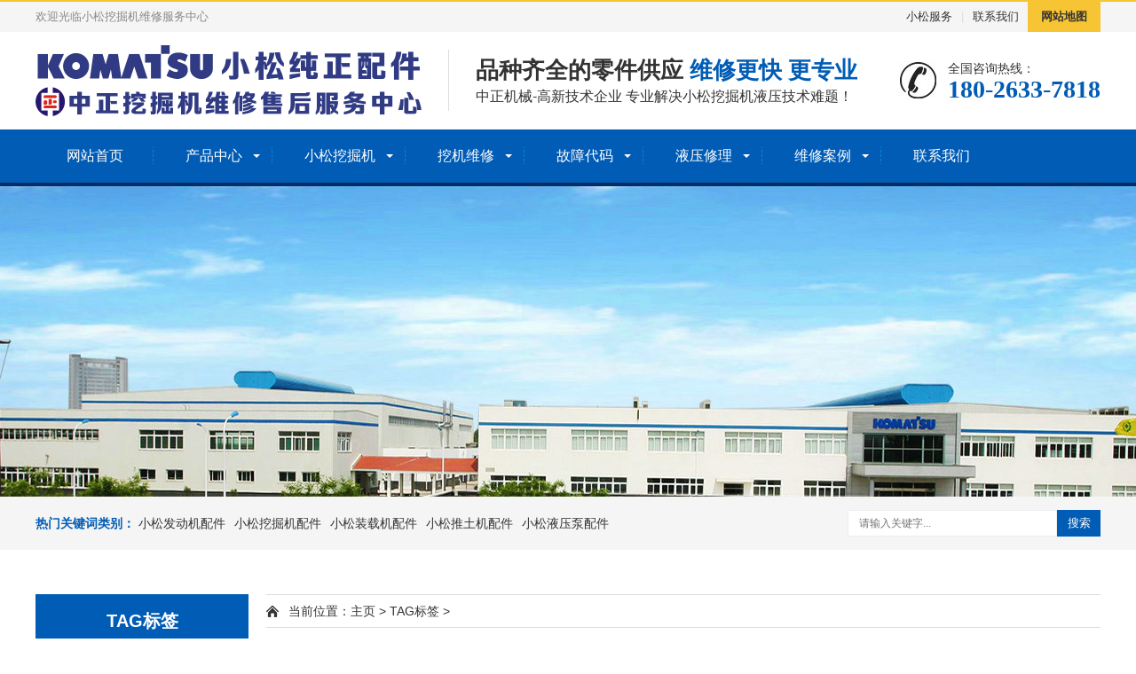

--- FILE ---
content_type: text/html; charset=utf-8
request_url: https://www.komatsuweixiu.com/tags/76.html
body_size: 4145
content:
<!DOCTYPE html>
<html lang="zh-CN">
    <head>
        <meta charset="UTF-8">
        <meta http-equiv="X-UA-Compatible" content="IE=Edge">
        <meta name="renderer" content="webkit|ie-comp|ie-stand" />
        <meta name="viewport" content="width=device-width, initial-scale=1.0, maximum-scale=1.0, user-scalable=0">
        <meta http-equiv="Cache-Control" content="no-transform" />
        <meta name="applicable-device" content="pc,wap">
        <meta name="MobileOptimized" content="width" />
        <meta name="HandheldFriendly" content="true" />
        <title>小松挖掘机憋机维修方法_中正机械挖掘机维修</title>
        <meta name="description" content="" />
        <meta name="keywords" content="" />
        <link href="/favicon.ico" rel="shortcut icon" type="image/x-icon" />
        <link rel="stylesheet" type="text/css" href="/template/pc/skin/css/animate.min.css?t=1590552780" /><link rel="stylesheet" type="text/css" href="/template/pc/skin/css/swiper.min.css?t=1590552790" /><link rel="stylesheet" type="text/css" href="/template/pc/skin/css/style.css?t=1653954535" /><script type="text/javascript" src="/template/pc/skin/js/jquery.min.js?t=1582279632"></script><script type="text/javascript" src="/template/pc/skin/js/wow.min.js?t=1582279632"></script><script type="text/javascript" src="/template/pc/skin/js/swiper.min.js?t=1621750924"></script><script type="text/javascript" src="/template/pc/skin/js/js.js?t=1582279632"></script>    </head>
    <body>
        <div class="header">
  <div class="topbar">
    <div class="container">
      <ul>
                <li><a href="/guanyuwomen/">小松服务</a></li>
                <li class="pipe">|</li>
                <li><a href="/lianxiwomen/">联系我们</a></li>
                <li class="c"><a href="https://www.komatsuweixiu.com/sitemap.xml">网站地图</a></li>
      </ul>
      <span>欢迎光临小松挖掘机维修服务中心</span> </div>
  </div>
  <div class="container clearfix"> <a href="javascript:;" class="menu-btn"><span></span></a>
    <div class="logo img-center"><a href="https://www.komatsuweixiu.com" title="中正机械挖掘机维修"><img src="/uploads/allimg/20230906/1-230Z60TK2955.png" alt="中正机械挖掘机维修"></a></div>
    <div class="text"><strong>品种齐全的零件供应 <span>维修更快 更专业</span></strong>中正机械-高新技术企业 专业解决小松挖掘机液压技术难题！</div>
    <div class="tel">全国咨询热线：<strong>180-2633-7818</strong></div>
  </div>
  <div class="nav">
    <div class="container">
      <ul>
        <li ><a href="https://www.komatsuweixiu.com">网站首页</a></li>
        
                <li class="dropdown "><i class="arr"></i><a href="/chanpin/">产品中心</a>
                  <div class="dropdown-box">
                        <p><a href="/komatsuparts/">小松发动机配件</a></p>
                        <p><a href="/komatsuexcavator/">小松挖掘机配件</a></p>
                        <p><a href="/komatsuLoader/">小松装载机配件</a></p>
                        <p><a href="/komatsuBulldozer/">小松推土机配件</a></p>
                        <p><a href="/komatsuHydraulics/">小松液压泵配件</a></p>
                      </div>
                </li>
                <li class="dropdown "><i class="arr"></i><a href="/excavator/">小松挖掘机</a>
                  <div class="dropdown-box">
                        <p><a href="/xiaosongwajuejilingjian/">小松挖掘机零件</a></p>
                        <p><a href="/xiaosongpc60/">小松PC60</a></p>
                        <p><a href="/xiaosongpc120/">小松PC120</a></p>
                        <p><a href="/xiaosongpc130/">小松PC130</a></p>
                        <p><a href="/xiaosongpc200/">小松PC200</a></p>
                        <p><a href="/xiaosongpc300/">小松PC300</a></p>
                        <p><a href="/xiaosongpc360/">小松PC360</a></p>
                        <p><a href="/xiaosongpc400/">小松PC400</a></p>
                        <p><a href="/xiaosongpc450/">小松PC450</a></p>
                        <p><a href="/xiaosongpc650/">小松PC650</a></p>
                        <p><a href="/xiaosongpc800/">小松PC800</a></p>
                        <p><a href="/xiaosongpc1250/">小松PC1250</a></p>
                      </div>
                </li>
                <li class="dropdown "><i class="arr"></i><a href="/weixiu/">挖机维修</a>
                  <div class="dropdown-box">
                        <p><a href="/weixiuanli1/">维修案例</a></p>
                        <p><a href="/komatsuzixun/">小松资讯</a></p>
                        <p><a href="/weixiuwenda/">故障维修</a></p>
                        <p><a href="/komatsu_weixiu/">维修区域</a></p>
                      </div>
                </li>
                <li class="dropdown "><i class="arr"></i><a href="/guzhangdaima/">故障代码</a>
                  <div class="dropdown-box">
                        <p><a href="/xiaosongwajuejiguzhangdaima/">小松挖掘机故障代码</a></p>
                      </div>
                </li>
                <li class="dropdown "><i class="arr"></i><a href="/yeyaweixiu/">液压修理</a>
                  <div class="dropdown-box">
                        <p><a href="/xiaosongxiaoxingwajuejiweixiu/">小松小型挖掘机维修</a></p>
                        <p><a href="/xiaosongpc60wajuejiweixiu/">小松PC60挖掘机维修</a></p>
                        <p><a href="/xiaosongpc120wajiweixiu/">小松PC120挖机维修</a></p>
                        <p><a href="/xiaosongpc130wajiweixiu/">小松PC130挖机维修</a></p>
                        <p><a href="/xiaosongpc200wajiweixiu/">小松PC200挖机维修</a></p>
                        <p><a href="/xiaosongpc220wajiweixiu/">小松PC220挖机维修</a></p>
                        <p><a href="/xiaosongpc300wajiweixiu/">小松PC300挖机维修</a></p>
                        <p><a href="/xiaosongpc360wajiweixiu/">小松PC360挖机维修</a></p>
                        <p><a href="/xiaosongpc400wajiweixiu/">小松PC400挖机维修</a></p>
                        <p><a href="/xiaosongpc450wajiweixiu/">小松PC450挖机维修</a></p>
                        <p><a href="/xiaosongdaxingwajuejiweixiu/">小松大型挖掘机维修</a></p>
                      </div>
                </li>
                <li class="dropdown "><i class="arr"></i><a href="/weixiuanli/">维修案例</a>
                  <div class="dropdown-box">
                        <p><a href="/xiaosongwajuejidongzuoman122/">小松挖掘机动作慢</a></p>
                        <p><a href="/xiaosongwajixingzoumeili/">小松挖机行走没力</a></p>
                        <p><a href="/xiaosongwajidiaobixieya/">小松挖机掉臂泄压</a></p>
                        <p><a href="/xiaosongwajixuanzhuanguzhang/">小松挖机旋转故障</a></p>
                        <p><a href="/wajuejidongzuobuxiediao/">挖掘机动作不协调</a></p>
                        <p><a href="/xiaosongwajuejibiechexihuo/">小松挖机憋车熄火</a></p>
                        <p><a href="/xiaosongshuiwengaoyouwengao/">小松水温高油温高</a></p>
                      </div>
                </li>
                <li class=" "><a href="/lianxiwomen/">联系我们</a>
                </li>
              </ul>
    </div>
  </div>
</div>

        <div class="banner-sub" style="background-image: url(/template/pc/skin/images/nybanner.jpg);"> </div>
        <div class="eyou-sou" style="display: block">
          <div class="container clearfix">
            <div class="hot"> <strong>热门关键词类别：</strong> <a href="/komatsuparts/">小松发动机配件</a><a href="/komatsuexcavator/">小松挖掘机配件</a><a href="/komatsuLoader/">小松装载机配件</a><a href="/komatsuBulldozer/">小松推土机配件</a><a href="/komatsuHydraulics/">小松液压泵配件</a> </div>
            <div class="hform">
                                <form method="get" action="/search.html" onsubmit="return searchForm();">
                    <input type="text" name="keywords" placeholder="请输入关键字...">
                    <button type="submit">搜索</button>
                                </form>
                            </div>
          </div>
        </div>
        <div class="container">
            <div class="ct2 clearfix">
                <div class="ct2-sd">
                    <div class="panel-sd lanmu">
                        <div class="tit">TAG标签</div>
                        <div class="bd">
                            <ul>
                                                                <li> <a href="/komatsuparts/">小松发动机配件</a> </li>
                                                                <li> <a href="/komatsuexcavator/">小松挖掘机配件</a> </li>
                                                                <li> <a href="/komatsuLoader/">小松装载机配件</a> </li>
                                                                <li> <a href="/komatsuBulldozer/">小松推土机配件</a> </li>
                                                                <li> <a href="/komatsuHydraulics/">小松液压泵配件</a> </li>
                                                            </ul>
                        </div>
                    </div>
                    <div class="panel-sd">
                        <div class="tit">联系我们</div>
                        <div class="bd">
                            <div class="contact-sd">
                                <div class="tel">
                                    <div class="img-center"><img src="/template/pc/skin/images/lx_tel.gif" alt=""></div>
                                    <strong>180-2633-7818</strong>
                                </div>
                                <p>手机：18026337818</p>
                                <p>邮箱：qisong@qisong.net</p>
                                <p>QQ：502168503</p>
                                <p>地址：广州天河珠村东横路3号</p>
                            </div>
                        </div>
                    </div>
                </div>
                <div class="ct2-mn">
                    <div class="position">当前位置：<a href="https://www.komatsuweixiu.com">主页</a> &gt; <a href=''>TAG标签</a> &gt; </div>
                    <ul class="list-4">
                                               <li><a href="/weixiuanli/160.html" title="小松挖掘机憋机速度慢维修方法/小松挖掘机维修售后">
                                <div class="more">查看详情</div>
                                <div class="date"><strong>11</strong>2023-03</div>
                                <div class="text">
                                    <h4>小松挖掘机憋机速度慢维修方法/小松挖掘机维修售后</h4>
                                    <p>　由于小松挖掘机憋机，憨车原因比较多，而且涉及面比较广，小松挖机修理黄师傅以下面四个案例供大家参考，希望大家看过只有有所领悟。　　故障现象：发动机失速，憋车。　　故障检查：发动机动力不足，拔掉电子比例...</p>
                                </div>
                            </a> </li>
                                            </ul>
                    <div class="pagination-wrapper">
                        <div class="pagination">  共<strong>1</strong>页 <strong>1</strong>条 </div>
                    </div>
                </div>
            </div>
        </div>
        <div class="footer">
  <div class="container clearfix">
    <div class="footer-ewm">
      <div class="img-center"><img src="/uploads/allimg/20220530/1-220530120U0548.jpg" /></div>
      <p>微信扫一扫</p>
    </div>
    <div class="footer-logo img-center"><img src="/uploads/allimg/20220608/1-22060P015009B.png" /></div>
    <div class="footer-info">
      <p>小松挖掘机维修服务中心</p>
      <p>电话：180-2633-7818 微信13580383596</p>
      <p>邮箱：qisong@qisong.net  地址：广州天河珠村东横路3号</p>
    </div>
  </div>
  <div class="footer-link">
    <div class="container"> 
        <a href="https://www.komatsuweixiu.com">网站首页</a> 
                <span>|</span><a href="/chanpin/">产品中心</a> 
                <span>|</span><a href="/excavator/">小松挖掘机</a> 
                <span>|</span><a href="/weixiu/">挖机维修</a> 
                <span>|</span><a href="/guzhangdaima/">故障代码</a> 
                <span>|</span><a href="/yeyaweixiu/">液压修理</a> 
                <span>|</span><a href="/weixiuanli/">维修案例</a> 
                <span>|</span><a href="/lianxiwomen/">联系我们</a> 
            </div>
  </div>
</div>

<div class="eyou-footer-fix">
  <ul class="clearfix">
    <li><a href="tel:180-2633-7818"><i class="i1"></i>电话咨询</a></li>
        <li><a href="/chanpin/"><i class="i2"></i>产品中心</a></li>
        <li><a href="/weixiu/"><i class="i3"></i>挖机维修</a></li>
        <li><a href="https://www.komatsuweixiu.com"><i class="i4"></i>网站首页</a></li>
  </ul>
</div>
<script>
var _hmt = _hmt || [];
(function() {
  var hm = document.createElement("script");
  hm.src = "https://hm.baidu.com/hm.js?2fa6c15c00f3985d1b1f19f7ab0e8faf";
  var s = document.getElementsByTagName("script")[0]; 
  s.parentNode.insertBefore(hm, s);
})();
</script>

<!-- 应用插件标签 start --> 
  
<!-- 应用插件标签 end -->
    </style>
<p style="text-align: center;">
    <span style="line-height: 2; color: #000000;">Copyright<strong> ©</strong>2005-2022</span><span style="line-height: 2;">&nbsp;<span style="line-height: 2; color: rgb(255, 0, 0);"><strong><a href="https://www.komatsuweixiu.com" target="_blank">KomatsuWeixiu.</a></strong></span><a href="http://www.catweixiu.com"><strong><span style="line-height: 2; color: #0000FF;">Com</span></strong></a><strong><span style="line-height: 2; color: #0000FF;"> 版权所有</span></strong></span><span style="color: rgb(238, 236, 225);"><span class="STYLE1"><strong>·</strong></span></span><span style="color: #000000;"><strong><a href="https://www.360weixiu.com" target="_blank" title="挖掘机维修服务" textvalue="广州中正挖掘机修理厂">中正机械（广州）有限公司</a></strong></span><span class="STYLE1" style="line-height: 2;">&nbsp;</span><span style="line-height: 2; color: #000000;">网站设计：</span><span class="STYLE1"><a href="https://www.qisong.net" target="_blank" title="中正机械网" textvalue="中正机械网">骐松机械网</a>&nbsp;&nbsp;<a href="https://beian.miit.gov.cn/" target="_blank">粤ICP备2022062438号 &nbsp;</a></span></p>
<p style="text-align: center;">
<img border="0" height="50" src="https://www.360weixiu.com/qisong/1.jpg" title="" width="120" vspace="0" alt="" style="width: 120px; height: 50px;"/> <img border="0" height="50" src="https://www.360weixiu.com/qisong/2.jpg" title="公告信息安全网络监察" width="120"/> <img border="0" height="50" src="https://www.360weixiu.com/qisong/4.jpg" title="电子商务信用之星" width="120"/> <img border="0" height="50" src="https://www.360weixiu.com/qisong/112.jpg" title="工程机械配件行业协会诚信会员" width="120"/> <img border="0" height="50" src="https://www.360weixiu.com/qisong/315.jpg" title="315网络安全认证" width="120"/></p>
</body>
</html>


--- FILE ---
content_type: application/javascript
request_url: https://www.komatsuweixiu.com/template/pc/skin/js/js.js?t=1582279632
body_size: 980
content:
$(function () {
    new WOW().init();

    $('.hform').find('form').submit(function () {
        var val = $(this).find('input').val();
        if (!val) {
            alert('请输入关键字');
            return false
        }
    });

    $('.menu-btn').on('click', function () {
        $('.header').find('.nav').toggle();
    });

    $('.sc-btn').on('click', function () {
        $('.header').find('.sc-form').toggle();
    });

    if ($(window).width() > 991) {
        $('.dropdown').hover(function () {
            $(this).addClass('open');
        }, function () {
            $(this).removeClass('open');
        });
    } else {
        $('.dropdown').find('.arr').on('click', function () {
            $(this).parent().toggleClass('open');
        });
    }

    $('.lanmu').find('.arr').on('click', function () {
        $(this).parent().toggleClass('open');
    });

    // // 右侧滑动返回顶部
    // var time;
    // var $kefu = $('.kefu');
    // var $c = $kefu.find('#kefu');
    // $kefu.css({
    //     'marginTop': -($kefu.height() / 2)
    // });
    // $c.find('li').on({
    //     'mouseenter': function () {
    //         var scope = this;
    //         time = setTimeout(function () {
    //             var divDom = $(scope).children('div');
    //             var maxWidth = divDom.width();
    //             $(scope).stop().animate({
    //                 left: 77 - maxWidth
    //             }, 'normal', function () {
    //                 var pic = $(scope).find('.kefu-weixin-pic');
    //                 if (pic.length > 0) {
    //                     pic.show();
    //                 }
    //             });
    //         }, 100);
    //     },
    //     'mouseleave': function () {
    //         var pic = $(this).find('.kefu-weixin-pic');
    //         if (pic.length > 0) {
    //             pic.hide();
    //         }
    //         clearTimeout(time);
    //         $(this).stop().animate({
    //             left: 0
    //         }, 'normal', function () {
    //         });
    //     }
    // });
    // $(window).scroll(function () {
    //     var scrollTop = document.documentElement.scrollTop || window.pageYOffset || document.body.scrollTop;
    //     var eltop = $c.find('.kefu-ftop');
    //     if (scrollTop > 0) {
    //         eltop.show();
    //     } else {
    //         eltop.hide();
    //     }
    // });
    // $c.find('.kefu-ftop').click(function () {
    //     var scrollTop = document.documentElement.scrollTop || window.pageYOffset || document.body.scrollTop;
    //     if (scrollTop > 0) {
    //         $('html,body').animate({
    //             scrollTop: 0
    //         }, 'slow');
    //     }
    // });


       // 客服
    $('.kf .kf-side').click(function(){
        //$('.kf').animate({ right: '-208' }, "slow");
        var rt = $('.kf').css("right");
        //alert(rt);
        var num = parseInt(rt);
        //alert(num);
        if(num < 0){
            $('.kf').animate({ right: '20px' }, "slow");
            $('.kf .kf-side span.arrow').addClass('on');
        }else{
            $('.kf').animate({ right: '-208px' }, "slow");
            $('.kf .kf-side span.arrow').removeClass('on');
        }
    });
    $('.kt-top span.close').click(function(){
        $('.kf').animate({ right: '-208px' }, "slow");
    });

    //返回顶部
    $('.kf .backTop').click(function() {
        $("html,body").stop().animate({ scrollTop: '0' }, 500);
    });

    
});
